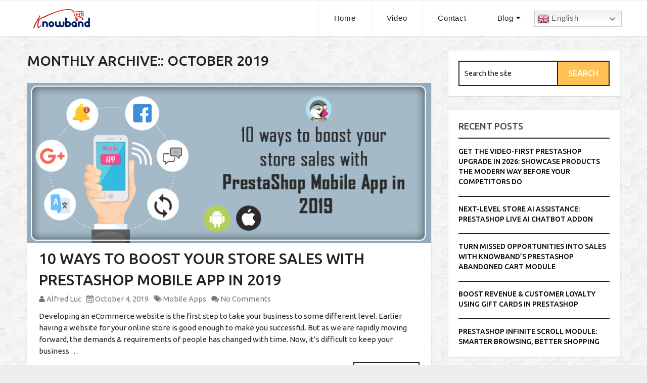

--- FILE ---
content_type: text/html; charset=UTF-8
request_url: https://www.prestashopmobileapp.com/2019/10/
body_size: 10045
content:
<!DOCTYPE html>
<html class="no-js" lang="en-US" prefix="og: http://ogp.me/ns#">
<head>
	<meta charset="UTF-8">
	<!-- Always force latest IE rendering engine (even in intranet) & Chrome Frame -->
	<!--[if IE ]>
	<meta http-equiv="X-UA-Compatible" content="IE=edge,chrome=1">
	<![endif]-->
	<link rel="profile" href="http://gmpg.org/xfn/11" />
		<link rel="icon" href="https://www.prestashopmobileapp.com/wp-content/uploads/2018/10/knowband_logo-16-x-16.png" type="image/x-icon" />
<!--iOS/android/handheld specific -->
<link rel="apple-touch-icon" href="https://www.prestashopmobileapp.com/wp-content/themes/apptheme/images/apple-touch-icon.png" />
<meta name="viewport" content="width=device-width, initial-scale=1, maximum-scale=1">
<meta name="apple-mobile-web-app-capable" content="yes">
<meta name="apple-mobile-web-app-status-bar-style" content="black">
    <meta itemprop="name" content="Prestashop Mobile App Builder | eCommerce App Development | KnowBand" />
    <meta itemprop="url" content="https://www.prestashopmobileapp.com" />
    	<link rel="pingback" href="https://www.prestashopmobileapp.com/xmlrpc.php" />
	<title>October 2019 - Prestashop Mobile App Builder | eCommerce App Development | KnowBand</title>
<link rel="alternate" hreflang="en" href="https://www.prestashopmobileapp.com/2019/10/" />
<link rel="alternate" hreflang="fr" href="https://www.prestashopmobileapp.com/fr/2019/10/" />
<link rel="alternate" hreflang="de" href="https://www.prestashopmobileapp.com/de/2019/10/" />
<link rel="alternate" hreflang="it" href="https://www.prestashopmobileapp.com/it/2019/10/" />
<link rel="alternate" hreflang="pl" href="https://www.prestashopmobileapp.com/pl/2019/10/" />
<link rel="alternate" hreflang="pt" href="https://www.prestashopmobileapp.com/pt/2019/10/" />
<link rel="alternate" hreflang="es" href="https://www.prestashopmobileapp.com/es/2019/10/" />
<script type="text/javascript">document.documentElement.className = document.documentElement.className.replace( /\bno-js\b/,'js' );</script>
<!-- Search Engine Optimization by Rank Math - https://mythemeshop.com/plugins/wordpress-seo/ -->
<meta name="robots" content="index,follow"/>
<link rel="canonical" href="https://www.prestashopmobileapp.com/2019/10/" />
<meta property="og:locale" content="en_US">
<meta property="og:type" content="object">
<meta property="og:title" content="October 2019 - Prestashop Mobile App Builder | eCommerce App Development | KnowBand">
<meta property="og:url" content="https://www.prestashopmobileapp.com/2019/10/">
<meta property="og:site_name" content="Prestashop Mobile App Builder | eCommerce App Development | KnowBand">
<meta name="twitter:card" content="summary_large_image">
<script type="application/ld+json">[{"@context":"http:\/\/schema.org","@type":"WebSite","@id":"https:\/\/www.prestashopmobileapp.com\/#website","url":"https:\/\/www.prestashopmobileapp.com","name":"Magento Mobile App Builder","potentialAction":{"@type":"SearchAction","target":"https:\/\/www.prestashopmobileapp.com\/?s={search_term_string}","query-input":"required name=search_term_string"}},{"@context":"http:\/\/schema.org","@type":"Organization","@id":"https:\/\/www.prestashopmobileapp.com#organization","name":"Magento Mobile App Builder","url":"https:\/\/www.prestashopmobileapp.com","sameAs":[],"logo":"https:\/\/www.prestashopmobileapp.com\/wp-content\/uploads\/2018\/10\/main-logo-1.png"}]</script>
<!-- /Rank Math WordPress SEO plugin -->

<link rel='dns-prefetch' href='//s.w.org' />
<link rel="alternate" type="application/rss+xml" title="Prestashop Mobile App Builder | eCommerce App Development | KnowBand &raquo; Feed" href="https://www.prestashopmobileapp.com/feed/" />
<link rel="alternate" type="application/rss+xml" title="Prestashop Mobile App Builder | eCommerce App Development | KnowBand &raquo; Comments Feed" href="https://www.prestashopmobileapp.com/comments/feed/" />
		<script type="text/javascript">
			window._wpemojiSettings = {"baseUrl":"https:\/\/s.w.org\/images\/core\/emoji\/11\/72x72\/","ext":".png","svgUrl":"https:\/\/s.w.org\/images\/core\/emoji\/11\/svg\/","svgExt":".svg","source":{"concatemoji":"https:\/\/www.prestashopmobileapp.com\/wp-includes\/js\/wp-emoji-release.min.js?ver=4.9.8"}};
			!function(a,b,c){function d(a,b){var c=String.fromCharCode;l.clearRect(0,0,k.width,k.height),l.fillText(c.apply(this,a),0,0);var d=k.toDataURL();l.clearRect(0,0,k.width,k.height),l.fillText(c.apply(this,b),0,0);var e=k.toDataURL();return d===e}function e(a){var b;if(!l||!l.fillText)return!1;switch(l.textBaseline="top",l.font="600 32px Arial",a){case"flag":return!(b=d([55356,56826,55356,56819],[55356,56826,8203,55356,56819]))&&(b=d([55356,57332,56128,56423,56128,56418,56128,56421,56128,56430,56128,56423,56128,56447],[55356,57332,8203,56128,56423,8203,56128,56418,8203,56128,56421,8203,56128,56430,8203,56128,56423,8203,56128,56447]),!b);case"emoji":return b=d([55358,56760,9792,65039],[55358,56760,8203,9792,65039]),!b}return!1}function f(a){var c=b.createElement("script");c.src=a,c.defer=c.type="text/javascript",b.getElementsByTagName("head")[0].appendChild(c)}var g,h,i,j,k=b.createElement("canvas"),l=k.getContext&&k.getContext("2d");for(j=Array("flag","emoji"),c.supports={everything:!0,everythingExceptFlag:!0},i=0;i<j.length;i++)c.supports[j[i]]=e(j[i]),c.supports.everything=c.supports.everything&&c.supports[j[i]],"flag"!==j[i]&&(c.supports.everythingExceptFlag=c.supports.everythingExceptFlag&&c.supports[j[i]]);c.supports.everythingExceptFlag=c.supports.everythingExceptFlag&&!c.supports.flag,c.DOMReady=!1,c.readyCallback=function(){c.DOMReady=!0},c.supports.everything||(h=function(){c.readyCallback()},b.addEventListener?(b.addEventListener("DOMContentLoaded",h,!1),a.addEventListener("load",h,!1)):(a.attachEvent("onload",h),b.attachEvent("onreadystatechange",function(){"complete"===b.readyState&&c.readyCallback()})),g=c.source||{},g.concatemoji?f(g.concatemoji):g.wpemoji&&g.twemoji&&(f(g.twemoji),f(g.wpemoji)))}(window,document,window._wpemojiSettings);
		</script>
		<style type="text/css">
img.wp-smiley,
img.emoji {
	display: inline !important;
	border: none !important;
	box-shadow: none !important;
	height: 1em !important;
	width: 1em !important;
	margin: 0 .07em !important;
	vertical-align: -0.1em !important;
	background: none !important;
	padding: 0 !important;
}
</style>
<link rel='stylesheet' id='gtranslate-style-css'  href='https://www.prestashopmobileapp.com/wp-content/plugins/gtranslate/gtranslate-style24.css?ver=4.9.8' type='text/css' media='all' />
<link rel='stylesheet' id='es-widget-css-css'  href='https://www.prestashopmobileapp.com/wp-content/plugins/email-subscribers/widget/es-widget.css?ver=4.9.8' type='text/css' media='all' />
<link rel='stylesheet' id='flexslider-css'  href='https://www.prestashopmobileapp.com/wp-content/themes/apptheme/css/flexslider.css?ver=1.2.1' type='text/css' media='all' />
<link rel='stylesheet' id='prettyPhoto-css'  href='https://www.prestashopmobileapp.com/wp-content/themes/apptheme/css/prettyPhoto.css?ver=4.9.8' type='text/css' media='all' />
<link rel='stylesheet' id='fontawesome-css'  href='https://www.prestashopmobileapp.com/wp-content/themes/apptheme/css/font-awesome.min.css?ver=4.9.8' type='text/css' media='all' />
<link rel='stylesheet' id='stylesheet-css'  href='https://www.prestashopmobileapp.com/wp-content/themes/apptheme/style.css?ver=1.2.1' type='text/css' media='all' />
<style id='stylesheet-inline-css' type='text/css'>

		body {background-color:#eeeeee; }
		body {background-image: url( https://www.prestashopmobileapp.com/wp-content/themes/apptheme/images/pattern38.png );}
        #mobile-menu-wrapper ul li a:hover, .postauthor h5, .single_post a.single_post a:not(.wp-block-button__link):not(.wp-block-file__button), .textwidget a, #logo a, .pnavigation2 a, .sidebar.c-4-12 a:hover, .copyrights a:hover, footer .widget li a:hover, .sidebar.c-4-12 a:hover, .related-posts a:hover, .reply a, .title a:hover, .post-info a:hover, #tabber .inside li a:hover, .fn a, a, a:hover, .latestPost .title a:hover { color:#ffc153; }
		.pace .pace-progress, nav a#pull, #commentform input#submit:hover, .contactform #submit, .mts-subscribe input[type='submit'], #move-to-top:hover, #searchform .fa-search, #navigation ul .current-menu-item > a, #navigation ul li:hover, #tabber ul.tabs li a.selected, .tagcloud a:hover, #searchsubmit, .latestPost-review-wrapper, #search-image.sbutton, .pagination a:hover, .readMore a:hover, .currenttext, .single .pagination a:hover .currenttext, .widget .wpt_widget_content .tab_title.selected a, .widget .wp_review_tab_widget_content .tab_title.selected a, #slider .button-home:hover, #video .video-button:hover { background-color:#ffc153; color: #fff!important; }
		.flex-control-thumbs .flex-active{ border-top:3px solid #ffc153;}
		#slider { background-color:#673754; background-image:url(https://prestashopmobileapp.com/wp-content/uploads/2019/01/MAB-Prestashop-home-page-banner-background.jpg);}
		#slider .slidertitle, #slider .flex-caption, #slider .button-home { color:#ffffff;}
		#slider .button-home { border-color:#ffffff;}
		#features { background-color:#ffffff; background-image:url(https://www.prestashopmobileapp.com/wp-content/themes/apptheme/images/nobg.png);}
		#features .section-title, #features { color:#222222;}
		#features .section-title-wrap:after { border-bottom-color:#222222;}
		#video { background-color:#fac25e; background-image:url(https://prestashopmobileapp.com/wp-content/uploads/2019/01/MAB-Prestashop-background-image_1.jpg);}
		#video .section-title-two, #video, .video-button { color:#ffffff;}
		#video .section-title-wrap:after, .video-button { border-color:#ffffff;}
		#screenshots { background-color:#ffffff; background-image:url(https://www.prestashopmobileapp.com/wp-content/themes/apptheme/images/nobg.png);}
		#screenshots .section-title, #screenshots { color:#222222;}
		#screenshots .section-title-wrap:after { border-bottom-color:#222222;}
		#reviews { background-color:#ab5f6f; background-image:url(https://magentomobileapp.com/wp-content/uploads/2018/10/Background-image_3.jpg);}
		#reviews .section-title, #reviews { color:#ffffff;}
		#reviews .section-title-wrap:after { border-bottom-color:#ffffff;}
		#button-section { background-color:#f2f0f0; background-image:url(https://prestashopmobileapp.com/wp-content/uploads/2019/01/MAB-Prestashop-background-image_2.jpg);}
		#button-section .section-title-two, #button-section { color:#efefef;}
		#contact { background-color:#070e11; background-image:url(https://www.prestashopmobileapp.com/wp-content/themes/apptheme/images/nobg.png);}
		#contact, #contact .section-title { color:#ffffff;}
		#contact .contact-form input[type='submit'], .contact-email, .contact-phone { color:#070e11;}
		#contact .section-title-wrap:after { border-bottom-color:#ffffff;}
		
		.shareit { top: 282px; left: auto; z-index: 0; margin: 0 0 0 -140px; width: 90px; position: fixed; overflow: hidden; padding: 5px; border:none; border-right: 0; box-shadow: 0px 1px 2px rgba(0, 0, 0, 0.15); -webkit-box-shadow: 0px 1px 2px rgba(0, 0, 0, 0.15); -moz-box-shadow: 0px 1px 2px rgba(0, 0, 0, 0.15); background: #fff; }
		.share-item {margin: 2px;}
		
		.bypostauthor {padding: 3%!important; background: #fff; width: 94%!important; border: 2px solid #222; }
		.bypostauthor:after { content: "\f044"; font-family: FontAwesome; position: absolute; right: -1px; top: 0px; line-height: 80px; padding: 0; font-size: 80px; color: rgba(34, 34, 34, 0.03); }
		
		.main-header {
	height: 70px !important;
	line-height: 70px !important;
}

.logo-wrap {
    margin: 5px 0 !important; 
}

.shrink .image-logo {
	margin-top: 10px !important; 
}

.main-header.shrink .logo-wrap {
    margin: 5px 0 !important; 
}
			
</style>
<link rel='stylesheet' id='responsive-css'  href='https://www.prestashopmobileapp.com/wp-content/themes/apptheme/css/responsive.css?ver=1.2.1' type='text/css' media='all' />
<script type='text/javascript' src='https://www.prestashopmobileapp.com/wp-includes/js/jquery/jquery.js?ver=1.12.4'></script>
<script type='text/javascript' src='https://www.prestashopmobileapp.com/wp-includes/js/jquery/jquery-migrate.min.js?ver=1.4.1'></script>
<link rel='https://api.w.org/' href='https://www.prestashopmobileapp.com/wp-json/' />
<link rel="EditURI" type="application/rsd+xml" title="RSD" href="https://www.prestashopmobileapp.com/xmlrpc.php?rsd" />
<link rel="wlwmanifest" type="application/wlwmanifest+xml" href="https://www.prestashopmobileapp.com/wp-includes/wlwmanifest.xml" /> 
<!--Theme by MyThemeShop.com-->

		<script async src="https://www.googletagmanager.com/gtag/js?id=UA-2453920-12"></script>
		<script>
			window.dataLayer = window.dataLayer || [];
			function gtag(){dataLayer.push(arguments);}
			gtag('js', new Date());
			gtag('config', 'UA-2453920-12');
			
		</script>

	<script>var gt_request_uri = '/2019/10/';</script><link href="//fonts.googleapis.com/css?family=Ubuntu:500|Ubuntu:normal&amp;subset=latin" rel="stylesheet" type="text/css">
<style type="text/css">
.menu li, .menu li a { font-family: 'Ubuntu'; font-weight: 500; font-size: 14px; color: #222222;text-transform: uppercase; }
.latestPost .title a { font-family: 'Ubuntu'; font-weight: 500; font-size: 30px; color: #222222;text-transform: uppercase; }
.single-title { font-family: 'Ubuntu'; font-weight: 500; font-size: 30px; color: #222222;text-transform: uppercase; }
body { font-family: 'Ubuntu'; font-weight: normal; font-size: 15px; color: #222222; }
#sidebars h3 { font-family: 'Ubuntu'; font-weight: 500; font-size: 18px; color: #444444; }
#sidebars .widget { font-family: 'Ubuntu'; font-weight: normal; font-size: 14px; color: #444444; }
h1 { font-family: 'Ubuntu'; font-weight: 500; font-size: 28px; color: #222222;text-transform: uppercase; }
h2 { font-family: 'Ubuntu'; font-weight: 500; font-size: 24px; color: #222222;text-transform: uppercase; }
h3 { font-family: 'Ubuntu'; font-weight: 500; font-size: 22px; color: #222222;text-transform: uppercase; }
h4 { font-family: 'Ubuntu'; font-weight: 500; font-size: 20px; color: #222222;text-transform: uppercase; }
h5 { font-family: 'Ubuntu'; font-weight: 500; font-size: 18px; color: #222222;text-transform: uppercase; }
h6 { font-family: 'Ubuntu'; font-weight: 500; font-size: 16px; color: #222222;text-transform: uppercase; }
</style>
		<style type="text/css">.recentcomments a{display:inline !important;padding:0 !important;margin:0 !important;}</style>
		</head>
<body id ="blog" class="archive date main" itemscope itemtype="http://schema.org/WebPage">       
	<div class="main-container">
		<header class="main-header clearfix" role="banner" itemscope itemtype="http://schema.org/WPHeader" id="sticky">
			<div class="container">
				<div id="header">
					<div class="logo-wrap">
																					  <h2 id="logo" class="image-logo" itemprop="headline">
										<a href="https://www.prestashopmobileapp.com"><img src="https://www.prestashopmobileapp.com/wp-content/uploads/2018/10/main-logo.png" alt="Prestashop Mobile App Builder | eCommerce App Development | KnowBand"></a>
									</h2><!-- END #logo -->
																		</div>  
					<div class="primary-navigation" role="navigation" itemscope itemtype="http://schema.org/SiteNavigationElement">
						<nav id="navigation" class="clearfix">
							<a href="#" id="pull" class="toggle-mobile-menu">Menu</a>
															<ul id="menu-primary-menu" class="menu clearfix"><li id="menu-item-2583" class="menu-item menu-item-type-custom menu-item-object-custom menu-item-home"><a href="https://www.prestashopmobileapp.com">Home</a></li>
<li id="menu-item-2538" class="menu-item menu-item-type-custom menu-item-object-custom menu-item-home"><a href="https://www.prestashopmobileapp.com/#video">Video</a></li>
<li id="menu-item-2541" class="menu-item menu-item-type-custom menu-item-object-custom menu-item-home"><a href="https://www.prestashopmobileapp.com/#contact">Contact</a></li>
<li id="menu-item-2953" class="menu-item menu-item-type-custom menu-item-object-custom menu-item-has-children"><a href="https://www.prestashopmobileapp.com/blog">Blog</a>
<ul class="sub-menu">
	<li id="menu-item-3129" class="menu-item menu-item-type-taxonomy menu-item-object-category"><a href="https://www.prestashopmobileapp.com/category/mobile-apps/">Mobile Apps</a></li>
	<li id="menu-item-3130" class="menu-item menu-item-type-taxonomy menu-item-object-category"><a href="https://www.prestashopmobileapp.com/category/marketplace/">Marketplace</a></li>
	<li id="menu-item-3131" class="menu-item menu-item-type-taxonomy menu-item-object-category"><a href="https://www.prestashopmobileapp.com/category/popular-prestashop-addons/">Popular PrestaShop Addons</a></li>
	<li id="menu-item-3132" class="menu-item menu-item-type-taxonomy menu-item-object-category"><a href="https://www.prestashopmobileapp.com/category/one-page-checkout/">One Page Checkout</a></li>
	<li id="menu-item-3133" class="menu-item menu-item-type-taxonomy menu-item-object-category"><a href="https://www.prestashopmobileapp.com/category/ecommerce/">ecommerce</a></li>
</ul>
</li>
<li style="position:relative;" class="menu-item menu-item-gtranslate"><div style="position:absolute;" id="gtranslate_wrapper"><!-- GTranslate: https://gtranslate.io/ -->
<style>
.primary-navigation #navigation {margin-right: 170px}
#gtranslate_wrapper {margin-top: 20px}
.switcher {font-family:Arial;font-size:12pt;text-align:left;cursor:pointer;overflow:hidden;width:173px;line-height:17px;}
.switcher a {text-decoration:none;display:block;font-size:12pt;-webkit-box-sizing:content-box;-moz-box-sizing:content-box;box-sizing:content-box;}
.switcher a img {vertical-align:middle;display:inline;border:0;padding:0;margin:0;opacity:0.8;}
.switcher a:hover img {opacity:1;}
.switcher .selected {background:#fff linear-gradient(180deg, #efefef 0%, #fff 70%);position:relative;z-index:9999;}
.switcher .selected a {border:1px solid #ccc;color:#666;padding:3px 5px;width:161px;}
.switcher .selected a:after {height:24px;display:inline-block;position:absolute;right:10px;width:15px;background-position:50%;background-size:11px;background-image:url("data:image/svg+xml;utf8,<svg xmlns='http://www.w3.org/2000/svg' width='16' height='16' viewBox='0 0 285 285'><path d='M282 76.5l-14.2-14.3a9 9 0 0 0-13.1 0L142.5 174.4 30.3 62.2a9 9 0 0 0-13.2 0L3 76.5a9 9 0 0 0 0 13.1l133 133a9 9 0 0 0 13.1 0l133-133a9 9 0 0 0 0-13z' style='fill:%23666'/></svg>");background-repeat:no-repeat;content:""!important;transition:all .2s;}
.switcher .selected a.open:after {-webkit-transform: rotate(-180deg);transform:rotate(-180deg);}
.switcher .selected a:hover {background:#fff}
.switcher .option {position:relative;z-index:9998;border-left:1px solid #ccc;border-right:1px solid #ccc;border-bottom:1px solid #ccc;background-color:#eee;display:none;width:171px;max-height:198px;-webkit-box-sizing:content-box;-moz-box-sizing:content-box;box-sizing:content-box;overflow-y:auto;overflow-x:hidden;}
.switcher .option a {color:#000;padding:3px 5px;}
.switcher .option a:hover {background:#fff;}
.switcher .option a.selected {background:#fff;}
#selected_lang_name {float: none;}
.l_name {float: none !important;margin: 0;}
.switcher .option::-webkit-scrollbar-track{-webkit-box-shadow:inset 0 0 3px rgba(0,0,0,0.3);border-radius:5px;background-color:#f5f5f5;}
.switcher .option::-webkit-scrollbar {width:5px;}
.switcher .option::-webkit-scrollbar-thumb {border-radius:5px;-webkit-box-shadow: inset 0 0 3px rgba(0,0,0,.3);background-color:#888;}
</style>
<div class="switcher notranslate">
<div class="selected">
<a href="#" onclick="return false;"><img src="//www.prestashopmobileapp.com/wp-content/plugins/gtranslate/flags/24/en.png" height="24" width="24" alt="en" /> English</a>
</div>
<div class="option">
<a href="https://www.prestashopmobileapp.com" onclick="doGTranslate('en|en');jQuery('div.switcher div.selected a').html(jQuery(this).html());return false;" title="English" class="nturl selected"><img data-gt-lazy-src="//www.prestashopmobileapp.com/wp-content/plugins/gtranslate/flags/24/en.png" height="24" width="24" alt="en" /> English</a><a href="https://www.prestashopmobileapp.com/fr/" onclick="doGTranslate('en|fr');jQuery('div.switcher div.selected a').html(jQuery(this).html());return false;" title="French" class="nturl"><img data-gt-lazy-src="//www.prestashopmobileapp.com/wp-content/plugins/gtranslate/flags/24/fr.png" height="24" width="24" alt="fr" /> French</a><a href="https://www.prestashopmobileapp.com/de/" onclick="doGTranslate('en|de');jQuery('div.switcher div.selected a').html(jQuery(this).html());return false;" title="German" class="nturl"><img data-gt-lazy-src="//www.prestashopmobileapp.com/wp-content/plugins/gtranslate/flags/24/de.png" height="24" width="24" alt="de" /> German</a><a href="https://www.prestashopmobileapp.com/it/" onclick="doGTranslate('en|it');jQuery('div.switcher div.selected a').html(jQuery(this).html());return false;" title="Italian" class="nturl"><img data-gt-lazy-src="//www.prestashopmobileapp.com/wp-content/plugins/gtranslate/flags/24/it.png" height="24" width="24" alt="it" /> Italian</a>
<a href="https://www.prestashopmobileapp.com/pl/" onclick="doGTranslate('en|pl');jQuery('div.switcher div.selected a').html(jQuery(this).html());return false;" title="Polish" class="nturl"><img data-gt-lazy-src="//www.prestashopmobileapp.com/wp-content/plugins/gtranslate/flags/24/pl.png" height="24" width="24" alt="pl" /> Polish</a>
<a href="https://www.prestashopmobileapp.com/pt/" onclick="doGTranslate('en|pt');jQuery('div.switcher div.selected a').html(jQuery(this).html());return false;" title="Portuguese" class="nturl"><img data-gt-lazy-src="//www.prestashopmobileapp.com/wp-content/plugins/gtranslate/flags/24/pt.png" height="24" width="24" alt="pt" /> Portuguese</a><a href="https://www.prestashopmobileapp.com/es/" onclick="doGTranslate('en|es');jQuery('div.switcher div.selected a').html(jQuery(this).html());return false;" title="Spanish" class="nturl"><img data-gt-lazy-src="//www.prestashopmobileapp.com/wp-content/plugins/gtranslate/flags/24/es.png" height="24" width="24" alt="es" /> Spanish</a></div>
</div>
<script>
jQuery('.switcher .selected').click(function() {jQuery('.switcher .option a img').each(function() {if(!jQuery(this)[0].hasAttribute('src'))jQuery(this).attr('src', jQuery(this).attr('data-gt-lazy-src'))});if(!(jQuery('.switcher .option').is(':visible'))) {jQuery('.switcher .option').stop(true,true).delay(100).slideDown(500);jQuery('.switcher .selected a').toggleClass('open')}});
jQuery('.switcher .option').bind('mousewheel', function(e) {var options = jQuery('.switcher .option');if(options.is(':visible'))options.scrollTop(options.scrollTop() - e.originalEvent.wheelDelta);return false;});
jQuery('body').not('.switcher').click(function(e) {if(jQuery('.switcher .option').is(':visible') && e.target != jQuery('.switcher .option').get(0)) {jQuery('.switcher .option').stop(true,true).delay(100).slideUp(500);jQuery('.switcher .selected a').toggleClass('open')}});
</script>


<script>
function doGTranslate(lang_pair) {if(lang_pair.value)lang_pair=lang_pair.value;if(lang_pair=='')return;var lang=lang_pair.split('|')[1];var plang=location.pathname.split('/')[1];if(plang.length !=2 && plang != 'zh-CN' && plang != 'zh-TW' && plang != 'hmn' && plang != 'haw' && plang != 'ceb')plang='en';if(lang == 'en')location.href=location.protocol+'//'+location.host+gt_request_uri;else location.href=location.protocol+'//'+location.host+'/'+lang+gt_request_uri;}
</script>
<script>jQuery(document).ready(function() {var lang_html = jQuery(".switcher div.option a[onclick*='|"+jQuery('html').attr('lang')+"']").html();if(typeof lang_html != "undefined")jQuery('.switcher div.selected a').html(lang_html.replace("data-gt-lazy-", ""))});</script></div></li></ul>													</nav>
					</div>           
				</div><!--#header-->
			</div><!--.container-->        
		</header>
                    <div id="catcher"></div>
        <div id="page">
	<div class="article">
		<div id="content_box">
			<h1 class="postsby">
									<span>Monthly Archive::</span> October 2019							</h1>
							<article class="latestPost excerpt  " itemscope itemtype="http://schema.org/BlogPosting">
					<a href="https://www.prestashopmobileapp.com/mobile-apps/boost-your-store-sales-with-prestashop-mobile-app-in-2019/" title="10 ways to boost your store sales with PrestaShop Mobile App in 2019" rel="nofollow" id="featured-thumbnail">
					    <div class="featured-thumbnail"><img width="760" height="300" src="https://www.prestashopmobileapp.com/wp-content/uploads/2019/10/10-ways-to-boost-your-store-sales-with-PrestaShop-mobile-app-in-2019.png" class="attachment-featured size-featured wp-post-image" alt="" title="" srcset="https://www.prestashopmobileapp.com/wp-content/uploads/2019/10/10-ways-to-boost-your-store-sales-with-PrestaShop-mobile-app-in-2019.png 760w, https://www.prestashopmobileapp.com/wp-content/uploads/2019/10/10-ways-to-boost-your-store-sales-with-PrestaShop-mobile-app-in-2019-300x118.png 300w" sizes="(max-width: 760px) 100vw, 760px" /></div>                        					</a>
                    <header>
						<h2 class="title front-view-title"><a href="https://www.prestashopmobileapp.com/mobile-apps/boost-your-store-sales-with-prestashop-mobile-app-in-2019/" title="10 ways to boost your store sales with PrestaShop Mobile App in 2019">10 ways to boost your store sales with PrestaShop Mobile App in 2019</a></h2>
									<div class="post-info">
									<span class="theauthor"><i class="fa fa-user"></i> <span itemprop="author"><a rel="nofollow" href="https://www.prestashopmobileapp.com/author/kbadmin/" title="Posts by Alfred Luc" rel="author">Alfred Luc</a></span></span>
								                    <span class="thetime updated"><i class="fa fa-calendar"></i> <span itemprop="datePublished">October 4, 2019</span> <span itemprop="dateModified" style="display: none">October 4, 2019</span></span>
													<span class="thecategory"><i class="fa fa-tags"></i> <a href="https://www.prestashopmobileapp.com/category/mobile-apps/" title="View all posts in Mobile Apps"  itemprop="articleSection">Mobile Apps</a></span>
													<span class="thecomment"><i class="fa fa-comments"></i> <a rel="nofollow" href="https://www.prestashopmobileapp.com/mobile-apps/boost-your-store-sales-with-prestashop-mobile-app-in-2019/#respond" itemprop="interactionCount">No Comments</a></span>
							</div>
							</header>
                        					<div class="front-view-content">
                            Developing an eCommerce website is the first step to take your business to some different level. Earlier having a website for your online store is good enough to make you successful. But as we are rapidly moving forward, the demands &amp; requirements of people has changed with time. Now, it’s difficult to keep your business&nbsp;&hellip;					    	        <div class="readMore">
            <a href="https://www.prestashopmobileapp.com/mobile-apps/boost-your-store-sales-with-prestashop-mobile-app-in-2019/" title="10 ways to boost your store sales with PrestaShop Mobile App in 2019" rel="nofollow">
                <span>Read More</span> <i class="fa fa-plus-square-o"></i>
            </a>
        </div>
            					</div>
				                    </article><!--.post excerpt-->
						
            <!--Start Pagination-->
            				<div class="pagination">
					<ul>
						<li class="nav-previous"></li>
						<li class="nav-next"></li>
					</ul>
				</div>
						<!--End Pagination-->
		</div>
	</div>
	<aside class="sidebar c-4-12" role="complementary" itemscope itemtype="http://schema.org/WPSideBar">
	<div id="sidebars" class="g">
		<div class="sidebar">
			<ul class="sidebar_list">
				<div id="search-2" class="widget widget_search"><div class="widget-content"><form method="get" id="searchform" class="search-form" action="https://www.prestashopmobileapp.com" _lpchecked="1">
	<fieldset>
		<input type="text" name="s" id="s" value="" placeholder="Search the site"  />
		<input id="search-image" class="sbutton" type="submit" value="Search" />
	</fieldset>
</form></div></div>		<div id="recent-posts-2" class="widget widget_recent_entries"><div class="widget-content">		<h3 class="widget-title">Recent Posts</h3>		<ul>
											<li>
					<a href="https://www.prestashopmobileapp.com/ecommerce/prestashop-video-manager-addon/">Get the Video-First PrestaShop Upgrade in 2026: Showcase Products the Modern Way Before Your Competitors Do</a>
									</li>
											<li>
					<a href="https://www.prestashopmobileapp.com/prestashop-addons/knowband-unveils-chatbot-ai-prestashop/">Next-Level Store AI Assistance: PrestaShop Live AI Chatbot Addon</a>
									</li>
											<li>
					<a href="https://www.prestashopmobileapp.com/ecommerce/prestashop-abandoned-cart-module-knowband-recover-lost-sales/">Turn Missed Opportunities into Sales with Knowband’s PrestaShop Abandoned Cart Module</a>
									</li>
											<li>
					<a href="https://www.prestashopmobileapp.com/ecommerce/prestashop-gift-card-manager-boost-loyalty/">Boost Revenue &#038; Customer Loyalty Using Gift Cards in PrestaShop</a>
									</li>
											<li>
					<a href="https://www.prestashopmobileapp.com/ecommerce/prestashop-infinite-scroll-module-smarter-browsing-better-shopping/">PrestaShop Infinite Scroll Module: Smarter Browsing, Better Shopping</a>
									</li>
					</ul>
		</div></div><div id="recent-comments-2" class="widget widget_recent_comments"><div class="widget-content"><h3 class="widget-title">Recent Comments</h3><ul id="recentcomments"></ul></div></div><div id="archives-2" class="widget widget_archive"><div class="widget-content"><h3 class="widget-title">Archives</h3>		<ul>
			<li><a href='https://www.prestashopmobileapp.com/2025/12/'>December 2025</a></li>
	<li><a href='https://www.prestashopmobileapp.com/2025/11/'>November 2025</a></li>
	<li><a href='https://www.prestashopmobileapp.com/2025/10/'>October 2025</a></li>
	<li><a href='https://www.prestashopmobileapp.com/2025/09/'>September 2025</a></li>
	<li><a href='https://www.prestashopmobileapp.com/2025/08/'>August 2025</a></li>
	<li><a href='https://www.prestashopmobileapp.com/2025/07/'>July 2025</a></li>
	<li><a href='https://www.prestashopmobileapp.com/2025/06/'>June 2025</a></li>
	<li><a href='https://www.prestashopmobileapp.com/2025/05/'>May 2025</a></li>
	<li><a href='https://www.prestashopmobileapp.com/2025/04/'>April 2025</a></li>
	<li><a href='https://www.prestashopmobileapp.com/2025/03/'>March 2025</a></li>
	<li><a href='https://www.prestashopmobileapp.com/2025/02/'>February 2025</a></li>
	<li><a href='https://www.prestashopmobileapp.com/2025/01/'>January 2025</a></li>
	<li><a href='https://www.prestashopmobileapp.com/2024/12/'>December 2024</a></li>
	<li><a href='https://www.prestashopmobileapp.com/2024/11/'>November 2024</a></li>
	<li><a href='https://www.prestashopmobileapp.com/2024/10/'>October 2024</a></li>
	<li><a href='https://www.prestashopmobileapp.com/2024/09/'>September 2024</a></li>
	<li><a href='https://www.prestashopmobileapp.com/2024/08/'>August 2024</a></li>
	<li><a href='https://www.prestashopmobileapp.com/2024/07/'>July 2024</a></li>
	<li><a href='https://www.prestashopmobileapp.com/2024/06/'>June 2024</a></li>
	<li><a href='https://www.prestashopmobileapp.com/2024/04/'>April 2024</a></li>
	<li><a href='https://www.prestashopmobileapp.com/2024/03/'>March 2024</a></li>
	<li><a href='https://www.prestashopmobileapp.com/2024/02/'>February 2024</a></li>
	<li><a href='https://www.prestashopmobileapp.com/2024/01/'>January 2024</a></li>
	<li><a href='https://www.prestashopmobileapp.com/2023/12/'>December 2023</a></li>
	<li><a href='https://www.prestashopmobileapp.com/2023/11/'>November 2023</a></li>
	<li><a href='https://www.prestashopmobileapp.com/2023/10/'>October 2023</a></li>
	<li><a href='https://www.prestashopmobileapp.com/2023/09/'>September 2023</a></li>
	<li><a href='https://www.prestashopmobileapp.com/2023/08/'>August 2023</a></li>
	<li><a href='https://www.prestashopmobileapp.com/2023/07/'>July 2023</a></li>
	<li><a href='https://www.prestashopmobileapp.com/2023/06/'>June 2023</a></li>
	<li><a href='https://www.prestashopmobileapp.com/2023/05/'>May 2023</a></li>
	<li><a href='https://www.prestashopmobileapp.com/2023/02/'>February 2023</a></li>
	<li><a href='https://www.prestashopmobileapp.com/2023/01/'>January 2023</a></li>
	<li><a href='https://www.prestashopmobileapp.com/2022/12/'>December 2022</a></li>
	<li><a href='https://www.prestashopmobileapp.com/2022/11/'>November 2022</a></li>
	<li><a href='https://www.prestashopmobileapp.com/2022/10/'>October 2022</a></li>
	<li><a href='https://www.prestashopmobileapp.com/2022/09/'>September 2022</a></li>
	<li><a href='https://www.prestashopmobileapp.com/2022/08/'>August 2022</a></li>
	<li><a href='https://www.prestashopmobileapp.com/2022/07/'>July 2022</a></li>
	<li><a href='https://www.prestashopmobileapp.com/2022/06/'>June 2022</a></li>
	<li><a href='https://www.prestashopmobileapp.com/2022/05/'>May 2022</a></li>
	<li><a href='https://www.prestashopmobileapp.com/2022/04/'>April 2022</a></li>
	<li><a href='https://www.prestashopmobileapp.com/2021/12/'>December 2021</a></li>
	<li><a href='https://www.prestashopmobileapp.com/2021/11/'>November 2021</a></li>
	<li><a href='https://www.prestashopmobileapp.com/2021/09/'>September 2021</a></li>
	<li><a href='https://www.prestashopmobileapp.com/2021/08/'>August 2021</a></li>
	<li><a href='https://www.prestashopmobileapp.com/2021/07/'>July 2021</a></li>
	<li><a href='https://www.prestashopmobileapp.com/2021/06/'>June 2021</a></li>
	<li><a href='https://www.prestashopmobileapp.com/2021/05/'>May 2021</a></li>
	<li><a href='https://www.prestashopmobileapp.com/2021/04/'>April 2021</a></li>
	<li><a href='https://www.prestashopmobileapp.com/2021/03/'>March 2021</a></li>
	<li><a href='https://www.prestashopmobileapp.com/2021/02/'>February 2021</a></li>
	<li><a href='https://www.prestashopmobileapp.com/2021/01/'>January 2021</a></li>
	<li><a href='https://www.prestashopmobileapp.com/2020/12/'>December 2020</a></li>
	<li><a href='https://www.prestashopmobileapp.com/2020/10/'>October 2020</a></li>
	<li><a href='https://www.prestashopmobileapp.com/2020/09/'>September 2020</a></li>
	<li><a href='https://www.prestashopmobileapp.com/2020/08/'>August 2020</a></li>
	<li><a href='https://www.prestashopmobileapp.com/2020/02/'>February 2020</a></li>
	<li><a href='https://www.prestashopmobileapp.com/2019/10/'>October 2019</a></li>
		</ul>
		</div></div><div id="categories-2" class="widget widget_categories"><div class="widget-content"><h3 class="widget-title">Categories</h3>		<ul>
	<li class="cat-item cat-item-4"><a href="https://www.prestashopmobileapp.com/category/business/" >Business</a>
</li>
	<li class="cat-item cat-item-75"><a href="https://www.prestashopmobileapp.com/category/ecommerce/" title="Explore amazing ecommerce related content and writeups with various popular suggested modules.">ecommerce</a>
</li>
	<li class="cat-item cat-item-5"><a href="https://www.prestashopmobileapp.com/category/entertainment/" >Entertainment</a>
</li>
	<li class="cat-item cat-item-102"><a href="https://www.prestashopmobileapp.com/category/marketplace/" title="Explore amazing tutorials related to marketplace and multi-vendor eCommerce.">Marketplace</a>
</li>
	<li class="cat-item cat-item-39"><a href="https://www.prestashopmobileapp.com/category/mobile-apps/" title="Read informative blog posts related to eCommerce mobile apps and learn useful and trending insights about mobile shopping.">Mobile Apps</a>
</li>
	<li class="cat-item cat-item-120"><a href="https://www.prestashopmobileapp.com/category/one-page-checkout/" >One Page Checkout</a>
</li>
	<li class="cat-item cat-item-104"><a href="https://www.prestashopmobileapp.com/category/popular-opencart-extensions/" title="Explore a huge collection of featured popular OpenCart extensions along with their benefits.">Popular OpenCart Extensions</a>
</li>
	<li class="cat-item cat-item-103"><a href="https://www.prestashopmobileapp.com/category/popular-prestashop-addons/" title="Explore quality write-ups related to various popular and featured PrestaShop addons">Popular PrestaShop Addons</a>
</li>
	<li class="cat-item cat-item-588"><a href="https://www.prestashopmobileapp.com/category/prestashop-addons/" >Prestashop addons</a>
</li>
	<li class="cat-item cat-item-672"><a href="https://www.prestashopmobileapp.com/category/pwa/" >PWA</a>
</li>
	<li class="cat-item cat-item-12"><a href="https://www.prestashopmobileapp.com/category/tech/" >Tech</a>
</li>
	<li class="cat-item cat-item-1"><a href="https://www.prestashopmobileapp.com/category/uncategorized/" >Uncategorized</a>
</li>
		</ul>
</div></div><div id="meta-2" class="widget widget_meta"><div class="widget-content"><h3 class="widget-title">Meta</h3>			<ul>
						<li><a rel="nofollow" href="https://www.prestashopmobileapp.com/wp-login.php">Log in</a></li>
			<li><a href="https://www.prestashopmobileapp.com/feed/">Entries <abbr title="Really Simple Syndication">RSS</abbr></a></li>
			<li><a href="https://www.prestashopmobileapp.com/comments/feed/">Comments <abbr title="Really Simple Syndication">RSS</abbr></a></li>
			<li><a href="https://wordpress.org/" title="Powered by WordPress, state-of-the-art semantic personal publishing platform.">WordPress.org</a></li>			</ul>
			</div></div>			</ul>
		</div>
	</div><!--sidebars-->
</aside>
</div><!--.main-container-->





	<footer class="footer" role="contentinfo" itemscope itemtype="http://schema.org/WPFooter">
		<div class="container">
            <div class="copyrights">
				<!--start copyrights-->
<div class="row" id="copyright-note">
<span>
	2026 &copy; Copyright <a href="https://www.prestashopmobileapp.com/" title="Build native Android and iOS apps for your store with Prestashop Mobile App Builder and offer an engaging shopping platform to your users. The splendid feature offered in mobile apps improve the sales and conversion for your store.">Prestashop Mobile App Builder | eCommerce App Development | KnowBand</a>
</span>
</div>
<!--end copyrights-->
			</div> 
		</div><!--.container-->
	</footer><!--footer-->
<script type="text/javascript">
    // Enable parralax images for different sections on homepage
    jQuery(document).ready(function($) {
                    $('#slider').parallax('0%', -0.5, true);
                                    $('#video').parallax('0%', -0.5, true);
                                            $('#button-section').parallax('0%', -0.5, true);
                    });
</script>
    <script>
        jQuery(document).ready(function($){
            window.scrollReveal = new scrollReveal();
        });
    </script>
<script type='text/javascript'>
/* <![CDATA[ */
var rankMath = {"version":"0.9.17","ajaxurl":"https:\/\/www.prestashopmobileapp.com\/wp-admin\/admin-ajax.php","adminurl":"https:\/\/www.prestashopmobileapp.com\/wp-admin\/admin.php","security":"437c65e68e"};
/* ]]> */
</script>
<script type='text/javascript'>
/* <![CDATA[ */
var es_widget_page_notices = {"es_email_notice":"Please enter email address","es_rate_limit_notice":"You need to wait for sometime before subscribing again","es_success_message":"Successfully Subscribed.","es_success_notice":"Your subscription was successful! Kindly check your mailbox and confirm your subscription. If you don't see the email within a few minutes, check the spam\/junk folder.","es_email_exists":"Email Address already exists!","es_error":"Oops.. Unexpected error occurred.","es_invalid_email":"Invalid email address","es_try_later":"Please try after some time","es_ajax_url":"https:\/\/www.prestashopmobileapp.com\/wp-admin\/admin-ajax.php"};
/* ]]> */
</script>
<script type='text/javascript' src='https://www.prestashopmobileapp.com/wp-content/plugins/email-subscribers/widget/es-widget-page.js?ver=4.9.8'></script>
<script type='text/javascript' src='https://www.prestashopmobileapp.com/wp-includes/js/wp-embed.min.js?ver=4.9.8'></script>
<script type='text/javascript'>
/* <![CDATA[ */
var icegram_pre_data = {"ajax_url":"https:\/\/www.prestashopmobileapp.com\/wp-admin\/admin-ajax.php","post_obj":{"is_home":false,"page_id":2947,"action":"display_messages","shortcodes":[],"cache_compatibility":"no","device":"laptop"}};
/* ]]> */
</script>
<script type='text/javascript' src='https://www.prestashopmobileapp.com/wp-content/plugins/icegram/assets/js/main.min.js?ver=1.10.25'></script>
<script type='text/javascript' src='https://www.prestashopmobileapp.com/wp-content/themes/apptheme/js/customscript.js?ver=1.2.1'></script>
<script type='text/javascript' src='https://www.prestashopmobileapp.com/wp-content/themes/apptheme/js/scrollReveal.js?ver=4.9.8'></script>
<script type='text/javascript' src='https://www.prestashopmobileapp.com/wp-content/themes/apptheme/js/jquery.flexslider-min.js?ver=1.2.1'></script>
<script type='text/javascript' src='https://www.prestashopmobileapp.com/wp-content/themes/apptheme/js/parallax.js?ver=1.2.1'></script>
<script type='text/javascript' src='https://www.prestashopmobileapp.com/wp-content/themes/apptheme/js/jquery.prettyPhoto.js?ver=4.9.8'></script>
<script type='text/javascript' src='https://www.prestashopmobileapp.com/wp-content/themes/apptheme/js/sticky.js?ver=1.2.1'></script>
</body>
</html>

--- FILE ---
content_type: application/javascript
request_url: https://www.prestashopmobileapp.com/wp-content/themes/apptheme/js/sticky.js?ver=1.2.1
body_size: 371
content:
jQuery(document).ready(function() {
    function isScrolledTo(elem) {
        var docViewTop = jQuery(window).scrollTop(); //num of pixels hidden above current screen
        var docViewBottom = docViewTop + jQuery(window).height();

        var elemTop = jQuery(elem).offset().top; //num of pixels above the elem
        var elemBottom = elemTop + jQuery(elem).height();

        return ((elemTop <= docViewTop));
    }

    var catcher = jQuery('#catcher');
    var sticky = jQuery('#sticky');

    jQuery(window).scroll(function() {
        if (isScrolledTo(sticky)) {
            sticky.css('position', 'fixed');
            sticky.css('top', '0');
            sticky.addClass('shrink');
            jQuery('body').css('padding-top','70px')
        }
        if (jQuery(window).scrollTop() == 0) {
            sticky.css('position', 'relative');
            sticky.css('top', 'auto');
            sticky.removeClass('shrink');
            jQuery('body').css('padding-top','0')
        }
    });
});

--- FILE ---
content_type: application/javascript
request_url: https://www.prestashopmobileapp.com/wp-content/themes/apptheme/js/customscript.js?ver=1.2.1
body_size: 1701
content:
jQuery.fn.exists = function(callback) {
  var args = [].slice.call(arguments, 1);
  if (this.length) {
    callback.call(this, args);
  }
  return this;
};

/*----------------------------------------------------
/* Scroll to top
/*--------------------------------------------------*/
jQuery(document).ready(function($) {
	//move-to-top arrow
	jQuery("body").prepend("<div id='move-to-top' class='animate '><i class='fa fa-chevron-up'></i></div>");
	var scrollDes = 'html,body';  
	/*Opera does a strange thing if we use 'html' and 'body' together so my solution is to do the UA sniffing thing*/
	if(navigator.userAgent.match(/opera/i)){
		scrollDes = 'html';
	}
	//show ,hide
	jQuery(window).scroll(function () {
		if (jQuery(this).scrollTop() > 160) {
			jQuery('#move-to-top').addClass('filling').removeClass('hiding');
		} else {
			jQuery('#move-to-top').removeClass('filling').addClass('hiding');
		}
	});
	// scroll to top when click 
	jQuery('#move-to-top').click(function () {
		jQuery(scrollDes).animate({ 
			scrollTop: 0
		},{
			duration :500
		});
	});
});

/*----------------------------------------------------
/* Remove active state for nav links which uses #
/*--------------------------------------------------*/
jQuery(document).ready(function($){
    jQuery('.primary-navigation .menu-item').each(function() {
        var $this = jQuery(this);
        if ($this.find('a').first().attr('href').indexOf("#") != -1) {
            $this.removeClass('current-menu-item');
        }
    });
});

/*----------------------------------------------------
/* Responsive Navigation
/*--------------------------------------------------*/
jQuery(document).ready(function($){
    var menu_wrapper = jQuery('.primary-navigation')
    .clone().attr('class', 'mobile-menu')
    .wrap('<div id="mobile-menu-wrapper" />').parent().hide()
    .appendTo('body');

    jQuery('.toggle-mobile-menu').click(function(e) {
        e.preventDefault();
        e.stopPropagation();
        if (jQuery('body').hasClass('mobile-menu-active')) {
        	//setTimeout(function() { jQuery('#mobile-menu-wrapper').hide(); }, 500);
        	jQuery('body').removeClass('mobile-menu-active');
        } else {
			jQuery('#mobile-menu-wrapper').show();
        	jQuery('body').addClass('mobile-menu-active');
        }
        
    });
    
    // prevent propagation of scroll event to parent
    $(document).on('DOMMouseScroll mousewheel', '#mobile-menu-wrapper', function(ev) {
        var $this = $(this),
            scrollTop = this.scrollTop,
            scrollHeight = this.scrollHeight,
            height = $this.height(),
            delta = (ev.type == 'DOMMouseScroll' ?
                ev.originalEvent.detail * -40 :
                ev.originalEvent.wheelDelta),
            up = delta > 0;
    
        var prevent = function() {
            ev.stopPropagation();
            ev.preventDefault();
            ev.returnValue = false;
            return false;
        };
    
        if (!up && -delta > scrollHeight - height - scrollTop) {
            // Scrolling down, but this will take us past the bottom.
            $this.scrollTop(scrollHeight);
            return prevent();
        } else if (up && delta > scrollTop) {
            // Scrolling up, but this will take us past the top.
            $this.scrollTop(0);
            return prevent();
        }
    });
}).click(function() {
    if (jQuery('body').hasClass('mobile-menu-active')) {
    	setTimeout(function() { jQuery('#mobile-menu-wrapper').hide(); }, 500);
    	jQuery('body').removeClass('mobile-menu-active');
    }
});

/*----------------------------------------------------
/*  Dropdown menu
/* ------------------------------------------------- */
jQuery(document).ready(function($) {
	$('#navigation ul.sub-menu, #navigation ul.children').hide(); // hides the submenus in mobile menu too
	$('#navigation li').hover(
		function() {
			$(this).children('ul.sub-menu, ul.children').slideDown('fast');
		},
		function() {
			$(this).children('ul.sub-menu, ul.children').hide();
		}
	);
});

/*----------------------------------------------------
/* Social button scripts
/*---------------------------------------------------*/
jQuery(document).ready(function($){
	(function(d, s) {
      var js, fjs = d.getElementsByTagName(s)[0], load = function(url, id) {
		if (d.getElementById(id)) {return;}
		js = d.createElement(s); js.src = url; js.id = id;
		fjs.parentNode.insertBefore(js, fjs);
	  };
	jQuery('span.facebookbtn, .facebook_like').exists(function() {
	  load('//connect.facebook.net/en_US/all.js#xfbml=1', 'fbjssdk');
	});
	jQuery('span.gplusbtn').exists(function() {
	  load('https://apis.google.com/js/plusone.js', 'gplus1js');
	});
	jQuery('span.twitterbtn').exists(function() {
	  load('//platform.twitter.com/widgets.js', 'tweetjs');
	});
	jQuery('span.linkedinbtn').exists(function() {
	  load('//platform.linkedin.com/in.js', 'linkedinjs');
	});
	jQuery('span.pinbtn').exists(function() {
	  load('//assets.pinterest.com/js/pinit.js', 'pinterestjs');
	});
	jQuery('span.stumblebtn').exists(function() {
	  load('//platform.stumbleupon.com/1/widgets.js', 'stumbleuponjs');
	});
	}(document, 'script'));
});

jQuery(window).load(function() { 
	setTimeout( function() { jQuery(window).scrollTop(jQuery(window).scrollTop()+1);
}, 500 ); });